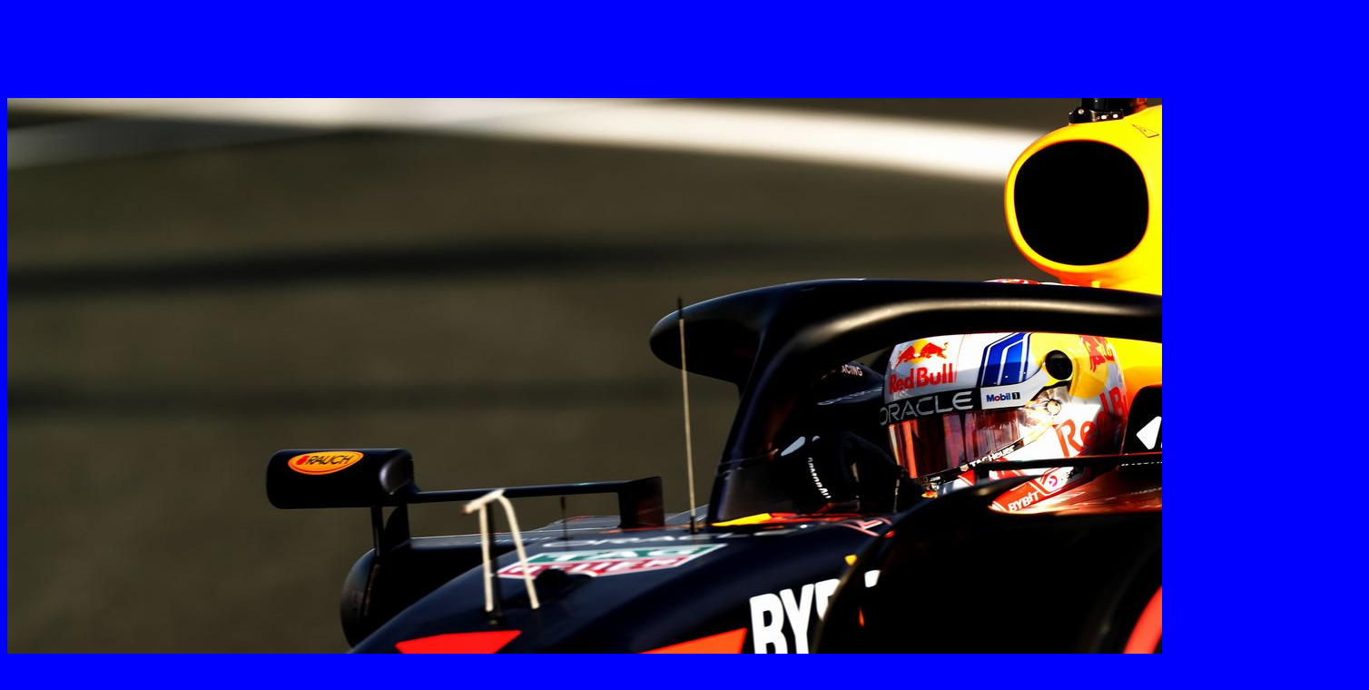

--- FILE ---
content_type: text/html
request_url: http://fmotorsports.news.coocan.jp/cart/pics23/20230317f1_r2_1.htm
body_size: 3093
content:
<HTML>
<HEAD>
<TITLE>2023�NF1��2��T�E�W�A���r�AGP </TITLE>
</HEAD>

<BR>
<!-- ��CM No.1 -->

<TABLE WIDTH="470" ALIGN="CENTER" CELLPADDING="0" CELLSPACING="2" BORDER="0"><TR><TD ALIGN="CENTER" VALIGN="TOP">

<script type="text/javascript"><!--
google_ad_client = "pub-6904921646043103";
google_ad_width = 468;
google_ad_height = 60;
google_ad_format = "468x60_as";
google_ad_channel ="";
google_color_border = "B4D0DC";
google_color_bg = "ECF8FF";
google_color_link = "0000CC";
google_color_url = "008000";
google_color_text = "6F6F6F";
//--></script>
<script type="text/javascript"
  src="http://pagead2.googlesyndication.com/pagead/show_ads.js">
</script>

</TD></TR></TABLE>

<!-- ��CM No.1 -->
<BR>

<BODY TEXT="#ffffff">
<BODY LINK="#0000ff">
<BODY VLINK="#000080">
<BODY ALINK="#000080">
<BODY BGCOLOR="#0000ff">
<TABLE  BORDER="0"
 CELLSPACING="0" CELLPADDING="0">
<TR>
<TD WIDTH="10">
</TD>
<IMG SRC="20230317f1_r2_1l.jpg">

</TD>
</TR>
</TABLE>

<FONT COLOR="#ffffff" SIZE="3">
<BR>2023�N3��17��F1��2��T�E�W�A���r�AGP / JEDDAH, SAUDI ARABIA - MARCH 17: Max Verstappen of the Netherlands driving the (1) Oracle Red Bull Racing RB19 on track during practice ahead of the F1 Grand Prix of Saudi Arabia at Jeddah Corniche Circuit on March 17, 2023 in Jeddah, Saudi Arabia. (Photo by Peter Fox/Getty Images) (C)Red Bull Racing
<BR>
<!-- ��CM No.1 -->

<TABLE WIDTH="470" ALIGN="CENTER" CELLPADDING="0" CELLSPACING="2" BORDER="0"><TR><TD ALIGN="CENTER" VALIGN="TOP">

<script type="text/javascript"><!--
google_ad_client = "pub-6904921646043103";
google_ad_width = 468;
google_ad_height = 60;
google_ad_format = "468x60_as";
google_ad_channel ="";
google_color_border = "B4D0DC";
google_color_bg = "ECF8FF";
google_color_link = "0000CC";
google_color_url = "008000";
google_color_text = "6F6F6F";
//--></script>
<script type="text/javascript"
  src="http://pagead2.googlesyndication.com/pagead/show_ads.js">
</script>

</TD></TR></TABLE>

<!-- ��CM No.1 -->
<BR>

    <TR>
      <TD ALIGN="CENTER" VALIGN="BOTTOM"><BR>
      <!-- Footer <TABLE ALIGN="CENTER" Start -->
      <TABLE ALIGN="CENTER" WIDTH="400" ALIGN="CENTER" CELLPADDING="2" CELLSPACING="10" BORDER="0" BACKGROUND="http://forum.nifty.com/fmotor/logo/checker-s3.jpg">
        
    <TR>
      <TD ALIGN="CENTER" VALIGN="BOTTOM"><BR>
      <!-- Footer <TABLE ALIGN="CENTER" Start -->
      <TABLE ALIGN="CENTER" WIDTH="700" ALIGN="CENTER" CELLPADDING="2" CELLSPACING="10" BORDER="0" BACKGROUND="http://www.fmotor.net/logo/checker-s3.jpg">
        
          <TR>
            <TD WIDTH="120" ALIGN="LEFT" VALIGN="TOP"><A HREF="http://www.fmotor.net/" TARGET="_top"><IMG SRC="http://www.fmotor.net/logo/top.gif" BORDER="0"></A></TD>
            <TD WIDTH="120" ALIGN="LEFT" VALIGN="TOP"><A HREF="http://www.fmotor.net/f1/index.htm" TARGET="_top"><IMG SRC="http://www.fmotor.net/logo/back.gif" BORDER="0"></A></TD>

<FONT COLOR="#0066FF">Copyright</a>�@(C) FMotorsports 2023 All Rights Reserved.</FONT>
</TD>
          </TR>

        
      </TABLE>
      <!-- Footer <TABLE ALIGN="CENTER" End --></TD>
    </TR>
</BODY>
</HTML>


--- FILE ---
content_type: text/html; charset=utf-8
request_url: https://www.google.com/recaptcha/api2/aframe
body_size: 266
content:
<!DOCTYPE HTML><html><head><meta http-equiv="content-type" content="text/html; charset=UTF-8"></head><body><script nonce="oe8kMlgcQBakDaU3CMh8eQ">/** Anti-fraud and anti-abuse applications only. See google.com/recaptcha */ try{var clients={'sodar':'https://pagead2.googlesyndication.com/pagead/sodar?'};window.addEventListener("message",function(a){try{if(a.source===window.parent){var b=JSON.parse(a.data);var c=clients[b['id']];if(c){var d=document.createElement('img');d.src=c+b['params']+'&rc='+(localStorage.getItem("rc::a")?sessionStorage.getItem("rc::b"):"");window.document.body.appendChild(d);sessionStorage.setItem("rc::e",parseInt(sessionStorage.getItem("rc::e")||0)+1);localStorage.setItem("rc::h",'1769010434135');}}}catch(b){}});window.parent.postMessage("_grecaptcha_ready", "*");}catch(b){}</script></body></html>